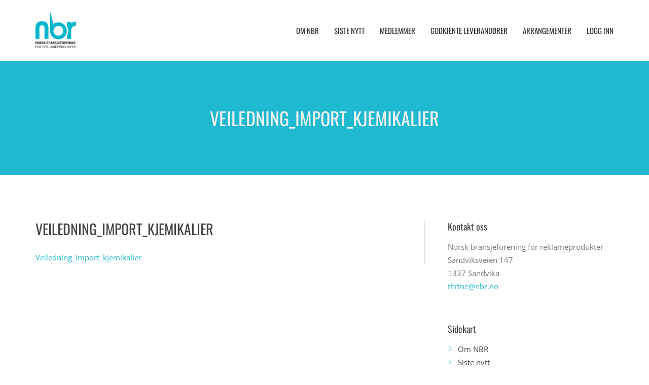

--- FILE ---
content_type: text/javascript
request_url: https://www.nbr.no/wp-content/themes/nbr/js/custom.js?ver=6.8.3
body_size: 964
content:
jQuery(function($) {
	$(document).ready(function() {

		$('#banner').slick({
			arrows: false,
			autoplay: true,
			autoplaySpeed: 8000,
			dots: true,
			fade: true,
			pauseOnHover: false,
			slidesToShow: 1,
			slidesToScroll: 1,
			speed: 2000
		});

		/*
		$('#medlemmer .slider').slick({
			arrows: false,
			autoplay: true,
			autoplaySpeed: 6000,
			dots: false,
			pauseOnHover: false,
			slidesToShow: 6,
			slidesToScroll: 6,
			speed: 1500,
			responsive: [{
				breakpoint: 992,
				settings: {
					slidesToShow: 4,
					slidesToScroll: 4
				}
			}, {
				breakpoint: 768,
				settings: {
					slidesToShow: 3,
					slidesToScroll: 3
				}
			}, {
				breakpoint: 650,
				settings: {
					slidesToShow: 2,
					slidesToScroll: 2
				}
			}]
		});
		*/

		$('#mobilmeny').mmenu({
			navbar: {
				title: 'Meny'
			}
		});

		$('#top').click(function(){
			$('html, body').animate({ scrollTop : 0 }, 800);
			return false;
		});

		justere();

		if ($('.kart').length !== 0) {

			$('.kart').each(function() {
				var kart = $(this);
				var map = new google.maps.Map(document.getElementById(kart.attr('id')), {
					zoom: 15,
					center: new google.maps.LatLng(kart.data('lat'), kart.data('long')),
					draggable: false,
					zoomControl: false,
					mapTypeControl: false,
					rotateControl: false,
					panControl: false,
					scaleControl: false,
					streetViewControl: false,
					scrollwheel: false,
					mapTypeId: google.maps.MapTypeId.ROADMAP
				});
				setTimeout(function() {
					kart.css('opacity', 1);
				}, 500);

			});

			google.maps.event.addDomListener(window, "resize", function() {
				var center = map.getCenter();
				google.maps.event.trigger(map, "resize");
				map.setCenter(center);
			});

			/*
			var locations = [
				['Lyder Sagens gate 16, 0358 Oslo', 59.9258036, 10.7300852, 1]
			];
			var map = new google.maps.Map(document.getElementById('map'), {
				zoom: 14,
				center: new google.maps.LatLng(59.9258036, 10.7300852),
				zoomControl: 0,
				mapTypeControl: 0,
				rotateControl: 0,
				panControl: 0,
				scaleControl: 0,
				streetViewControl: 0,
				mapTypeId: google.maps.MapTypeId.ROADMAP
			});
			var infowindow = new google.maps.InfoWindow();
			var marker, i;
			for (i = 0; i < locations.length; i++) {
				marker = new google.maps.Marker({
					position: new google.maps.LatLng(locations[i][1], locations[i][2]),
					map: map
				});
				google.maps.event.addListener(marker, 'click', (function(marker, i) {
					return function() {
						infowindow.setContent(locations[i][0]);
						infowindow.open(map, marker);
					}
				})(marker, i));
			}
			google.maps.event.addDomListener(window, "resize", function() {
				var center = map.getCenter();
				google.maps.event.trigger(map, "resize");
				map.setCenter(center);
			});
			*/
		}

	});

	$(window).load(function() {

		var grid = $('.grid').isotope({
			itemSelector: '.element-item',
			getSortData: {
				navn: '.name'
			},
			layoutMode: 'fitRows',
			sortBy: 'navn'
		});

		$('#medlemsliste .fylker li').on('click', 'a', function() {
			var filterValue = $(this).attr('data-filter');
			grid.isotope({filter: filterValue});
			$('#medlemsliste .fylker li').removeClass('active');
			$(this).parent('li').addClass('active');
		});

		$('#medlemsliste .select').on('click', function() {
			var list = $(this).children('li').children('ul');
			if (list.is(':visible')) {
				list.css('display', 'none');
			} else {
				list.css('display', 'block');
			}
		});

		$('#medlemsliste .select li a').on('click', function() {
			var content = $(this).text();
			$('#medlemsliste .select span').text(content);
		});

	});

	$(window).on('load, resize', function() { justere(); });
	function justere() {
		if ($(window).width() > 768) {
			arrNyHoyde = 0;
			sisNyHoyde = 0;
			argNyHoyde = 0;
			blcNyHoyde = 0;
			$('#arrangementer .col-md-4, #siste-nytt .col-md-4, #argumenter .col-sm-4 p, #side .styret .col-sm-4').css('height', 'auto');
			$('#arrangementer .col-md-4').each(function() {
				arrHoyde = $(this).height();
				if (arrHoyde > arrNyHoyde) {
					arrNyHoyde = arrHoyde;
				}
			});
			$('#siste-nytt .col-md-4').each(function() {
				sisHyode = $(this).height();
				if (sisHyode > sisNyHoyde) {
					sisNyHoyde = sisHyode;
				}
			});
			$('#argumenter .col-sm-4 p').each(function() {
				argHoyde = $(this).height();
				if (argHoyde > argNyHoyde) {
					argNyHoyde = argHoyde;
				}
			});
			$('#side .styret .col-sm-4').each(function() {
				blcHoyde = $(this).height();
				if (blcHoyde > blcNyHoyde) {
					blcNyHoyde = blcHoyde;
				}
			});
			$('#arrangementer .col-md-4').css('height', arrNyHoyde);
			$('#siste-nytt .col-md-4').css('height', sisNyHoyde);
			$('#argumenter .col-sm-4 p').css('height', argNyHoyde);
			$('#side .styret .col-sm-4').css('height', blcNyHoyde);
		} else {
			$('#arrangementer .col-md-4, #siste-nytt .col-md-4, #argumenter .col-sm-4 p, #side .styret blockquote').css('height', 'auto');
		}

	}

});
